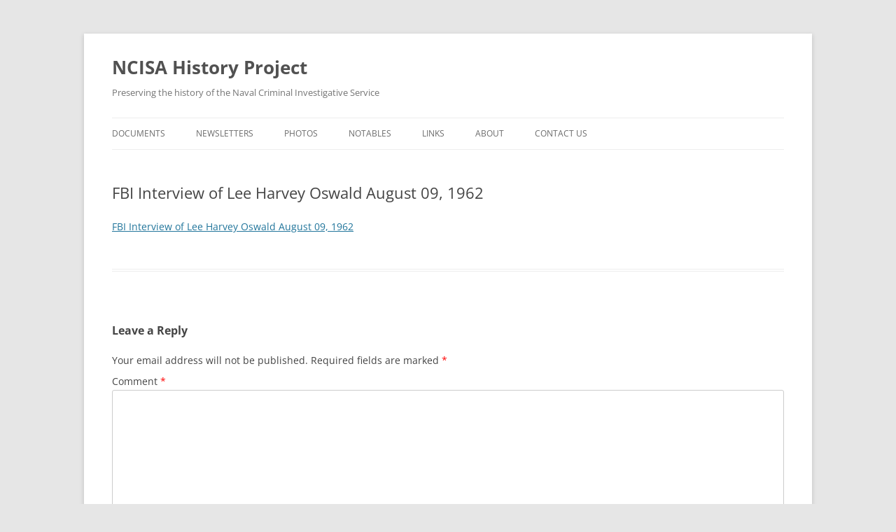

--- FILE ---
content_type: text/html; charset=UTF-8
request_url: https://ncisahistory.org/history-of-oni-ncis/operational-matters/criminal-investigations/fbi-interview-of-lee-harvey-oswald-august-09-1962/
body_size: 47645
content:
<!DOCTYPE html>
<!--[if IE 7]>
<html class="ie ie7" lang="en-US">
<![endif]-->
<!--[if IE 8]>
<html class="ie ie8" lang="en-US">
<![endif]-->
<!--[if !(IE 7) & !(IE 8)]><!-->
<html lang="en-US">
<!--<![endif]-->
<head>
<meta charset="UTF-8" />
<meta name="viewport" content="width=device-width, initial-scale=1.0" />
<title>FBI Interview of Lee Harvey Oswald August 09, 1962 | NCISA History Project</title>
<link rel="profile" href="https://gmpg.org/xfn/11" />
<link rel="pingback" href="https://ncisahistory.org/xmlrpc.php">
<!--[if lt IE 9]>
<script src="https://ncisahistory.org/wp-content/themes/twentytwelve/js/html5.js?ver=3.7.0" type="text/javascript"></script>
<![endif]-->
<meta name='robots' content='max-image-preview:large' />
	<style>img:is([sizes="auto" i], [sizes^="auto," i]) { contain-intrinsic-size: 3000px 1500px }</style>
	<link rel="alternate" type="application/rss+xml" title="NCISA History Project &raquo; Feed" href="https://ncisahistory.org/feed/" />
<link rel="alternate" type="application/rss+xml" title="NCISA History Project &raquo; Comments Feed" href="https://ncisahistory.org/comments/feed/" />
<link rel="alternate" type="application/rss+xml" title="NCISA History Project &raquo; FBI Interview of Lee Harvey Oswald August 09, 1962 Comments Feed" href="https://ncisahistory.org/history-of-oni-ncis/operational-matters/criminal-investigations/fbi-interview-of-lee-harvey-oswald-august-09-1962/feed/" />
<script type="text/javascript">
/* <![CDATA[ */
window._wpemojiSettings = {"baseUrl":"https:\/\/s.w.org\/images\/core\/emoji\/16.0.1\/72x72\/","ext":".png","svgUrl":"https:\/\/s.w.org\/images\/core\/emoji\/16.0.1\/svg\/","svgExt":".svg","source":{"concatemoji":"https:\/\/ncisahistory.org\/wp-includes\/js\/wp-emoji-release.min.js?ver=601511c523106cc63dd364e32145ec16"}};
/*! This file is auto-generated */
!function(s,n){var o,i,e;function c(e){try{var t={supportTests:e,timestamp:(new Date).valueOf()};sessionStorage.setItem(o,JSON.stringify(t))}catch(e){}}function p(e,t,n){e.clearRect(0,0,e.canvas.width,e.canvas.height),e.fillText(t,0,0);var t=new Uint32Array(e.getImageData(0,0,e.canvas.width,e.canvas.height).data),a=(e.clearRect(0,0,e.canvas.width,e.canvas.height),e.fillText(n,0,0),new Uint32Array(e.getImageData(0,0,e.canvas.width,e.canvas.height).data));return t.every(function(e,t){return e===a[t]})}function u(e,t){e.clearRect(0,0,e.canvas.width,e.canvas.height),e.fillText(t,0,0);for(var n=e.getImageData(16,16,1,1),a=0;a<n.data.length;a++)if(0!==n.data[a])return!1;return!0}function f(e,t,n,a){switch(t){case"flag":return n(e,"\ud83c\udff3\ufe0f\u200d\u26a7\ufe0f","\ud83c\udff3\ufe0f\u200b\u26a7\ufe0f")?!1:!n(e,"\ud83c\udde8\ud83c\uddf6","\ud83c\udde8\u200b\ud83c\uddf6")&&!n(e,"\ud83c\udff4\udb40\udc67\udb40\udc62\udb40\udc65\udb40\udc6e\udb40\udc67\udb40\udc7f","\ud83c\udff4\u200b\udb40\udc67\u200b\udb40\udc62\u200b\udb40\udc65\u200b\udb40\udc6e\u200b\udb40\udc67\u200b\udb40\udc7f");case"emoji":return!a(e,"\ud83e\udedf")}return!1}function g(e,t,n,a){var r="undefined"!=typeof WorkerGlobalScope&&self instanceof WorkerGlobalScope?new OffscreenCanvas(300,150):s.createElement("canvas"),o=r.getContext("2d",{willReadFrequently:!0}),i=(o.textBaseline="top",o.font="600 32px Arial",{});return e.forEach(function(e){i[e]=t(o,e,n,a)}),i}function t(e){var t=s.createElement("script");t.src=e,t.defer=!0,s.head.appendChild(t)}"undefined"!=typeof Promise&&(o="wpEmojiSettingsSupports",i=["flag","emoji"],n.supports={everything:!0,everythingExceptFlag:!0},e=new Promise(function(e){s.addEventListener("DOMContentLoaded",e,{once:!0})}),new Promise(function(t){var n=function(){try{var e=JSON.parse(sessionStorage.getItem(o));if("object"==typeof e&&"number"==typeof e.timestamp&&(new Date).valueOf()<e.timestamp+604800&&"object"==typeof e.supportTests)return e.supportTests}catch(e){}return null}();if(!n){if("undefined"!=typeof Worker&&"undefined"!=typeof OffscreenCanvas&&"undefined"!=typeof URL&&URL.createObjectURL&&"undefined"!=typeof Blob)try{var e="postMessage("+g.toString()+"("+[JSON.stringify(i),f.toString(),p.toString(),u.toString()].join(",")+"));",a=new Blob([e],{type:"text/javascript"}),r=new Worker(URL.createObjectURL(a),{name:"wpTestEmojiSupports"});return void(r.onmessage=function(e){c(n=e.data),r.terminate(),t(n)})}catch(e){}c(n=g(i,f,p,u))}t(n)}).then(function(e){for(var t in e)n.supports[t]=e[t],n.supports.everything=n.supports.everything&&n.supports[t],"flag"!==t&&(n.supports.everythingExceptFlag=n.supports.everythingExceptFlag&&n.supports[t]);n.supports.everythingExceptFlag=n.supports.everythingExceptFlag&&!n.supports.flag,n.DOMReady=!1,n.readyCallback=function(){n.DOMReady=!0}}).then(function(){return e}).then(function(){var e;n.supports.everything||(n.readyCallback(),(e=n.source||{}).concatemoji?t(e.concatemoji):e.wpemoji&&e.twemoji&&(t(e.twemoji),t(e.wpemoji)))}))}((window,document),window._wpemojiSettings);
/* ]]> */
</script>
<link rel='stylesheet' id='wgs-css' href='https://ncisahistory.org/wp-content/plugins/wp-google-search/wgs.css?ver=601511c523106cc63dd364e32145ec16' type='text/css' media='all' />
<link rel='stylesheet' id='wgs2-css' href='https://ncisahistory.org/wp-content/plugins/wp-google-search/wgs2.css?ver=601511c523106cc63dd364e32145ec16' type='text/css' media='all' />
<style id='wp-emoji-styles-inline-css' type='text/css'>

	img.wp-smiley, img.emoji {
		display: inline !important;
		border: none !important;
		box-shadow: none !important;
		height: 1em !important;
		width: 1em !important;
		margin: 0 0.07em !important;
		vertical-align: -0.1em !important;
		background: none !important;
		padding: 0 !important;
	}
</style>
<link rel='stylesheet' id='wp-block-library-css' href='https://ncisahistory.org/wp-includes/css/dist/block-library/style.min.css?ver=601511c523106cc63dd364e32145ec16' type='text/css' media='all' />
<style id='wp-block-library-theme-inline-css' type='text/css'>
.wp-block-audio :where(figcaption){color:#555;font-size:13px;text-align:center}.is-dark-theme .wp-block-audio :where(figcaption){color:#ffffffa6}.wp-block-audio{margin:0 0 1em}.wp-block-code{border:1px solid #ccc;border-radius:4px;font-family:Menlo,Consolas,monaco,monospace;padding:.8em 1em}.wp-block-embed :where(figcaption){color:#555;font-size:13px;text-align:center}.is-dark-theme .wp-block-embed :where(figcaption){color:#ffffffa6}.wp-block-embed{margin:0 0 1em}.blocks-gallery-caption{color:#555;font-size:13px;text-align:center}.is-dark-theme .blocks-gallery-caption{color:#ffffffa6}:root :where(.wp-block-image figcaption){color:#555;font-size:13px;text-align:center}.is-dark-theme :root :where(.wp-block-image figcaption){color:#ffffffa6}.wp-block-image{margin:0 0 1em}.wp-block-pullquote{border-bottom:4px solid;border-top:4px solid;color:currentColor;margin-bottom:1.75em}.wp-block-pullquote cite,.wp-block-pullquote footer,.wp-block-pullquote__citation{color:currentColor;font-size:.8125em;font-style:normal;text-transform:uppercase}.wp-block-quote{border-left:.25em solid;margin:0 0 1.75em;padding-left:1em}.wp-block-quote cite,.wp-block-quote footer{color:currentColor;font-size:.8125em;font-style:normal;position:relative}.wp-block-quote:where(.has-text-align-right){border-left:none;border-right:.25em solid;padding-left:0;padding-right:1em}.wp-block-quote:where(.has-text-align-center){border:none;padding-left:0}.wp-block-quote.is-large,.wp-block-quote.is-style-large,.wp-block-quote:where(.is-style-plain){border:none}.wp-block-search .wp-block-search__label{font-weight:700}.wp-block-search__button{border:1px solid #ccc;padding:.375em .625em}:where(.wp-block-group.has-background){padding:1.25em 2.375em}.wp-block-separator.has-css-opacity{opacity:.4}.wp-block-separator{border:none;border-bottom:2px solid;margin-left:auto;margin-right:auto}.wp-block-separator.has-alpha-channel-opacity{opacity:1}.wp-block-separator:not(.is-style-wide):not(.is-style-dots){width:100px}.wp-block-separator.has-background:not(.is-style-dots){border-bottom:none;height:1px}.wp-block-separator.has-background:not(.is-style-wide):not(.is-style-dots){height:2px}.wp-block-table{margin:0 0 1em}.wp-block-table td,.wp-block-table th{word-break:normal}.wp-block-table :where(figcaption){color:#555;font-size:13px;text-align:center}.is-dark-theme .wp-block-table :where(figcaption){color:#ffffffa6}.wp-block-video :where(figcaption){color:#555;font-size:13px;text-align:center}.is-dark-theme .wp-block-video :where(figcaption){color:#ffffffa6}.wp-block-video{margin:0 0 1em}:root :where(.wp-block-template-part.has-background){margin-bottom:0;margin-top:0;padding:1.25em 2.375em}
</style>
<style id='classic-theme-styles-inline-css' type='text/css'>
/*! This file is auto-generated */
.wp-block-button__link{color:#fff;background-color:#32373c;border-radius:9999px;box-shadow:none;text-decoration:none;padding:calc(.667em + 2px) calc(1.333em + 2px);font-size:1.125em}.wp-block-file__button{background:#32373c;color:#fff;text-decoration:none}
</style>
<style id='global-styles-inline-css' type='text/css'>
:root{--wp--preset--aspect-ratio--square: 1;--wp--preset--aspect-ratio--4-3: 4/3;--wp--preset--aspect-ratio--3-4: 3/4;--wp--preset--aspect-ratio--3-2: 3/2;--wp--preset--aspect-ratio--2-3: 2/3;--wp--preset--aspect-ratio--16-9: 16/9;--wp--preset--aspect-ratio--9-16: 9/16;--wp--preset--color--black: #000000;--wp--preset--color--cyan-bluish-gray: #abb8c3;--wp--preset--color--white: #fff;--wp--preset--color--pale-pink: #f78da7;--wp--preset--color--vivid-red: #cf2e2e;--wp--preset--color--luminous-vivid-orange: #ff6900;--wp--preset--color--luminous-vivid-amber: #fcb900;--wp--preset--color--light-green-cyan: #7bdcb5;--wp--preset--color--vivid-green-cyan: #00d084;--wp--preset--color--pale-cyan-blue: #8ed1fc;--wp--preset--color--vivid-cyan-blue: #0693e3;--wp--preset--color--vivid-purple: #9b51e0;--wp--preset--color--blue: #21759b;--wp--preset--color--dark-gray: #444;--wp--preset--color--medium-gray: #9f9f9f;--wp--preset--color--light-gray: #e6e6e6;--wp--preset--gradient--vivid-cyan-blue-to-vivid-purple: linear-gradient(135deg,rgba(6,147,227,1) 0%,rgb(155,81,224) 100%);--wp--preset--gradient--light-green-cyan-to-vivid-green-cyan: linear-gradient(135deg,rgb(122,220,180) 0%,rgb(0,208,130) 100%);--wp--preset--gradient--luminous-vivid-amber-to-luminous-vivid-orange: linear-gradient(135deg,rgba(252,185,0,1) 0%,rgba(255,105,0,1) 100%);--wp--preset--gradient--luminous-vivid-orange-to-vivid-red: linear-gradient(135deg,rgba(255,105,0,1) 0%,rgb(207,46,46) 100%);--wp--preset--gradient--very-light-gray-to-cyan-bluish-gray: linear-gradient(135deg,rgb(238,238,238) 0%,rgb(169,184,195) 100%);--wp--preset--gradient--cool-to-warm-spectrum: linear-gradient(135deg,rgb(74,234,220) 0%,rgb(151,120,209) 20%,rgb(207,42,186) 40%,rgb(238,44,130) 60%,rgb(251,105,98) 80%,rgb(254,248,76) 100%);--wp--preset--gradient--blush-light-purple: linear-gradient(135deg,rgb(255,206,236) 0%,rgb(152,150,240) 100%);--wp--preset--gradient--blush-bordeaux: linear-gradient(135deg,rgb(254,205,165) 0%,rgb(254,45,45) 50%,rgb(107,0,62) 100%);--wp--preset--gradient--luminous-dusk: linear-gradient(135deg,rgb(255,203,112) 0%,rgb(199,81,192) 50%,rgb(65,88,208) 100%);--wp--preset--gradient--pale-ocean: linear-gradient(135deg,rgb(255,245,203) 0%,rgb(182,227,212) 50%,rgb(51,167,181) 100%);--wp--preset--gradient--electric-grass: linear-gradient(135deg,rgb(202,248,128) 0%,rgb(113,206,126) 100%);--wp--preset--gradient--midnight: linear-gradient(135deg,rgb(2,3,129) 0%,rgb(40,116,252) 100%);--wp--preset--font-size--small: 13px;--wp--preset--font-size--medium: 20px;--wp--preset--font-size--large: 36px;--wp--preset--font-size--x-large: 42px;--wp--preset--spacing--20: 0.44rem;--wp--preset--spacing--30: 0.67rem;--wp--preset--spacing--40: 1rem;--wp--preset--spacing--50: 1.5rem;--wp--preset--spacing--60: 2.25rem;--wp--preset--spacing--70: 3.38rem;--wp--preset--spacing--80: 5.06rem;--wp--preset--shadow--natural: 6px 6px 9px rgba(0, 0, 0, 0.2);--wp--preset--shadow--deep: 12px 12px 50px rgba(0, 0, 0, 0.4);--wp--preset--shadow--sharp: 6px 6px 0px rgba(0, 0, 0, 0.2);--wp--preset--shadow--outlined: 6px 6px 0px -3px rgba(255, 255, 255, 1), 6px 6px rgba(0, 0, 0, 1);--wp--preset--shadow--crisp: 6px 6px 0px rgba(0, 0, 0, 1);}:where(.is-layout-flex){gap: 0.5em;}:where(.is-layout-grid){gap: 0.5em;}body .is-layout-flex{display: flex;}.is-layout-flex{flex-wrap: wrap;align-items: center;}.is-layout-flex > :is(*, div){margin: 0;}body .is-layout-grid{display: grid;}.is-layout-grid > :is(*, div){margin: 0;}:where(.wp-block-columns.is-layout-flex){gap: 2em;}:where(.wp-block-columns.is-layout-grid){gap: 2em;}:where(.wp-block-post-template.is-layout-flex){gap: 1.25em;}:where(.wp-block-post-template.is-layout-grid){gap: 1.25em;}.has-black-color{color: var(--wp--preset--color--black) !important;}.has-cyan-bluish-gray-color{color: var(--wp--preset--color--cyan-bluish-gray) !important;}.has-white-color{color: var(--wp--preset--color--white) !important;}.has-pale-pink-color{color: var(--wp--preset--color--pale-pink) !important;}.has-vivid-red-color{color: var(--wp--preset--color--vivid-red) !important;}.has-luminous-vivid-orange-color{color: var(--wp--preset--color--luminous-vivid-orange) !important;}.has-luminous-vivid-amber-color{color: var(--wp--preset--color--luminous-vivid-amber) !important;}.has-light-green-cyan-color{color: var(--wp--preset--color--light-green-cyan) !important;}.has-vivid-green-cyan-color{color: var(--wp--preset--color--vivid-green-cyan) !important;}.has-pale-cyan-blue-color{color: var(--wp--preset--color--pale-cyan-blue) !important;}.has-vivid-cyan-blue-color{color: var(--wp--preset--color--vivid-cyan-blue) !important;}.has-vivid-purple-color{color: var(--wp--preset--color--vivid-purple) !important;}.has-black-background-color{background-color: var(--wp--preset--color--black) !important;}.has-cyan-bluish-gray-background-color{background-color: var(--wp--preset--color--cyan-bluish-gray) !important;}.has-white-background-color{background-color: var(--wp--preset--color--white) !important;}.has-pale-pink-background-color{background-color: var(--wp--preset--color--pale-pink) !important;}.has-vivid-red-background-color{background-color: var(--wp--preset--color--vivid-red) !important;}.has-luminous-vivid-orange-background-color{background-color: var(--wp--preset--color--luminous-vivid-orange) !important;}.has-luminous-vivid-amber-background-color{background-color: var(--wp--preset--color--luminous-vivid-amber) !important;}.has-light-green-cyan-background-color{background-color: var(--wp--preset--color--light-green-cyan) !important;}.has-vivid-green-cyan-background-color{background-color: var(--wp--preset--color--vivid-green-cyan) !important;}.has-pale-cyan-blue-background-color{background-color: var(--wp--preset--color--pale-cyan-blue) !important;}.has-vivid-cyan-blue-background-color{background-color: var(--wp--preset--color--vivid-cyan-blue) !important;}.has-vivid-purple-background-color{background-color: var(--wp--preset--color--vivid-purple) !important;}.has-black-border-color{border-color: var(--wp--preset--color--black) !important;}.has-cyan-bluish-gray-border-color{border-color: var(--wp--preset--color--cyan-bluish-gray) !important;}.has-white-border-color{border-color: var(--wp--preset--color--white) !important;}.has-pale-pink-border-color{border-color: var(--wp--preset--color--pale-pink) !important;}.has-vivid-red-border-color{border-color: var(--wp--preset--color--vivid-red) !important;}.has-luminous-vivid-orange-border-color{border-color: var(--wp--preset--color--luminous-vivid-orange) !important;}.has-luminous-vivid-amber-border-color{border-color: var(--wp--preset--color--luminous-vivid-amber) !important;}.has-light-green-cyan-border-color{border-color: var(--wp--preset--color--light-green-cyan) !important;}.has-vivid-green-cyan-border-color{border-color: var(--wp--preset--color--vivid-green-cyan) !important;}.has-pale-cyan-blue-border-color{border-color: var(--wp--preset--color--pale-cyan-blue) !important;}.has-vivid-cyan-blue-border-color{border-color: var(--wp--preset--color--vivid-cyan-blue) !important;}.has-vivid-purple-border-color{border-color: var(--wp--preset--color--vivid-purple) !important;}.has-vivid-cyan-blue-to-vivid-purple-gradient-background{background: var(--wp--preset--gradient--vivid-cyan-blue-to-vivid-purple) !important;}.has-light-green-cyan-to-vivid-green-cyan-gradient-background{background: var(--wp--preset--gradient--light-green-cyan-to-vivid-green-cyan) !important;}.has-luminous-vivid-amber-to-luminous-vivid-orange-gradient-background{background: var(--wp--preset--gradient--luminous-vivid-amber-to-luminous-vivid-orange) !important;}.has-luminous-vivid-orange-to-vivid-red-gradient-background{background: var(--wp--preset--gradient--luminous-vivid-orange-to-vivid-red) !important;}.has-very-light-gray-to-cyan-bluish-gray-gradient-background{background: var(--wp--preset--gradient--very-light-gray-to-cyan-bluish-gray) !important;}.has-cool-to-warm-spectrum-gradient-background{background: var(--wp--preset--gradient--cool-to-warm-spectrum) !important;}.has-blush-light-purple-gradient-background{background: var(--wp--preset--gradient--blush-light-purple) !important;}.has-blush-bordeaux-gradient-background{background: var(--wp--preset--gradient--blush-bordeaux) !important;}.has-luminous-dusk-gradient-background{background: var(--wp--preset--gradient--luminous-dusk) !important;}.has-pale-ocean-gradient-background{background: var(--wp--preset--gradient--pale-ocean) !important;}.has-electric-grass-gradient-background{background: var(--wp--preset--gradient--electric-grass) !important;}.has-midnight-gradient-background{background: var(--wp--preset--gradient--midnight) !important;}.has-small-font-size{font-size: var(--wp--preset--font-size--small) !important;}.has-medium-font-size{font-size: var(--wp--preset--font-size--medium) !important;}.has-large-font-size{font-size: var(--wp--preset--font-size--large) !important;}.has-x-large-font-size{font-size: var(--wp--preset--font-size--x-large) !important;}
:where(.wp-block-post-template.is-layout-flex){gap: 1.25em;}:where(.wp-block-post-template.is-layout-grid){gap: 1.25em;}
:where(.wp-block-columns.is-layout-flex){gap: 2em;}:where(.wp-block-columns.is-layout-grid){gap: 2em;}
:root :where(.wp-block-pullquote){font-size: 1.5em;line-height: 1.6;}
</style>
<link rel='stylesheet' id='twentytwelve-fonts-css' href='https://ncisahistory.org/wp-content/themes/twentytwelve/fonts/font-open-sans.css?ver=20230328' type='text/css' media='all' />
<link rel='stylesheet' id='twentytwelve-style-css' href='https://ncisahistory.org/wp-content/themes/twentytwelve/style.css?ver=20250715' type='text/css' media='all' />
<link rel='stylesheet' id='twentytwelve-block-style-css' href='https://ncisahistory.org/wp-content/themes/twentytwelve/css/blocks.css?ver=20240812' type='text/css' media='all' />
<!--[if lt IE 9]>
<link rel='stylesheet' id='twentytwelve-ie-css' href='https://ncisahistory.org/wp-content/themes/twentytwelve/css/ie.css?ver=20240722' type='text/css' media='all' />
<![endif]-->
<link rel='stylesheet' id='wp-featherlight-css' href='https://ncisahistory.org/wp-content/plugins/wp-featherlight/css/wp-featherlight.min.css?ver=1.3.4' type='text/css' media='all' />
<script type="text/javascript" src="https://ncisahistory.org/wp-includes/js/jquery/jquery.min.js?ver=3.7.1" id="jquery-core-js"></script>
<script type="text/javascript" src="https://ncisahistory.org/wp-includes/js/jquery/jquery-migrate.min.js?ver=3.4.1" id="jquery-migrate-js"></script>
<script type="text/javascript" src="https://ncisahistory.org/wp-content/themes/twentytwelve/js/navigation.js?ver=20250303" id="twentytwelve-navigation-js" defer="defer" data-wp-strategy="defer"></script>
<link rel="https://api.w.org/" href="https://ncisahistory.org/wp-json/" /><link rel="alternate" title="JSON" type="application/json" href="https://ncisahistory.org/wp-json/wp/v2/media/4738" /><link rel="alternate" title="oEmbed (JSON)" type="application/json+oembed" href="https://ncisahistory.org/wp-json/oembed/1.0/embed?url=https%3A%2F%2Fncisahistory.org%2Fhistory-of-oni-ncis%2Foperational-matters%2Fcriminal-investigations%2Ffbi-interview-of-lee-harvey-oswald-august-09-1962%2F" />
<link rel="alternate" title="oEmbed (XML)" type="text/xml+oembed" href="https://ncisahistory.org/wp-json/oembed/1.0/embed?url=https%3A%2F%2Fncisahistory.org%2Fhistory-of-oni-ncis%2Foperational-matters%2Fcriminal-investigations%2Ffbi-interview-of-lee-harvey-oswald-august-09-1962%2F&#038;format=xml" />
<meta name="generator" content="Elementor 3.34.1; features: additional_custom_breakpoints; settings: css_print_method-external, google_font-enabled, font_display-auto">
			<style>
				.e-con.e-parent:nth-of-type(n+4):not(.e-lazyloaded):not(.e-no-lazyload),
				.e-con.e-parent:nth-of-type(n+4):not(.e-lazyloaded):not(.e-no-lazyload) * {
					background-image: none !important;
				}
				@media screen and (max-height: 1024px) {
					.e-con.e-parent:nth-of-type(n+3):not(.e-lazyloaded):not(.e-no-lazyload),
					.e-con.e-parent:nth-of-type(n+3):not(.e-lazyloaded):not(.e-no-lazyload) * {
						background-image: none !important;
					}
				}
				@media screen and (max-height: 640px) {
					.e-con.e-parent:nth-of-type(n+2):not(.e-lazyloaded):not(.e-no-lazyload),
					.e-con.e-parent:nth-of-type(n+2):not(.e-lazyloaded):not(.e-no-lazyload) * {
						background-image: none !important;
					}
				}
			</style>
			</head>

<body data-rsssl=1 class="attachment wp-singular attachment-template-default attachmentid-4738 attachment-pdf wp-embed-responsive wp-theme-twentytwelve wp-featherlight-captions custom-font-enabled elementor-default elementor-kit-6047">
<div id="page" class="hfeed site">
	<a class="screen-reader-text skip-link" href="#content">Skip to content</a>
	<header id="masthead" class="site-header">
		<hgroup>
					<h1 class="site-title"><a href="https://ncisahistory.org/" rel="home" >NCISA History Project</a></h1>
			<h2 class="site-description">Preserving the history of the Naval Criminal Investigative Service</h2>
		</hgroup>

		<nav id="site-navigation" class="main-navigation">
			<button class="menu-toggle">Menu</button>
			<div class="menu-primary-container"><ul id="menu-primary" class="nav-menu"><li id="menu-item-2194" class="menu-item menu-item-type-post_type menu-item-object-page menu-item-home menu-item-has-children menu-item-2194"><a href="https://ncisahistory.org/history-of-oni-ncis/">Documents</a>
<ul class="sub-menu">
	<li id="menu-item-2204" class="menu-item menu-item-type-post_type menu-item-object-page menu-item-2204"><a href="https://ncisahistory.org/history-of-oni-ncis/awards/">Awards</a></li>
	<li id="menu-item-5194" class="menu-item menu-item-type-post_type menu-item-object-page menu-item-has-children menu-item-5194"><a href="https://ncisahistory.org/history-of-oni-ncis/arrests-espionage-under-construction/">Arrests Espionage</a>
	<ul class="sub-menu">
		<li id="menu-item-6336" class="menu-item menu-item-type-post_type menu-item-object-page menu-item-6336"><a href="https://ncisahistory.org/history-of-oni-ncis/defectors-from-the-navy-marine-corps/">Defectors from the Navy/Marine Corps</a></li>
	</ul>
</li>
	<li id="menu-item-2207" class="menu-item menu-item-type-post_type menu-item-object-page menu-item-2207"><a href="https://ncisahistory.org/history-of-oni-ncis/badges-and-credentials/">Badges, Credentials,  Patches…</a></li>
	<li id="menu-item-2925" class="menu-item menu-item-type-post_type menu-item-object-page menu-item-2925"><a href="https://ncisahistory.org/history-of-oni-ncis/buildings/">Buildings</a></li>
	<li id="menu-item-2544" class="menu-item menu-item-type-post_type menu-item-object-page menu-item-has-children menu-item-2544"><a href="https://ncisahistory.org/history-of-oni-ncis/charter-documents/">Charter Documents</a>
	<ul class="sub-menu">
		<li id="menu-item-5352" class="menu-item menu-item-type-post_type menu-item-object-page menu-item-5352"><a href="https://ncisahistory.org/history-of-oni-ncis/charter-documents/authority-for-oni-to-engage-in-investigative-activity/">Investigative Authority</a></li>
	</ul>
</li>
	<li id="menu-item-2208" class="menu-item menu-item-type-post_type menu-item-object-page menu-item-2208"><a href="https://ncisahistory.org/history-of-oni-ncis/firearms/">Firearms</a></li>
	<li id="menu-item-2210" class="menu-item menu-item-type-post_type menu-item-object-page menu-item-2210"><a href="https://ncisahistory.org/history-of-oni-ncis/manuals/">Manuals</a></li>
	<li id="menu-item-2924" class="menu-item menu-item-type-post_type menu-item-object-page menu-item-2924"><a href="https://ncisahistory.org/history-of-oni-ncis/mission-and-resources/">Mission and Resources</a></li>
	<li id="menu-item-2205" class="menu-item menu-item-type-post_type menu-item-object-page menu-item-has-children menu-item-2205"><a href="https://ncisahistory.org/history-of-oni-ncis/operational-matters/">Operational Matters</a>
	<ul class="sub-menu">
		<li id="menu-item-4120" class="menu-item menu-item-type-post_type menu-item-object-page menu-item-4120"><a href="https://ncisahistory.org/history-of-oni-ncis/operational-matters/counterintelligence/">Counterintelligence</a></li>
		<li id="menu-item-4119" class="menu-item menu-item-type-post_type menu-item-object-page menu-item-has-children menu-item-4119"><a href="https://ncisahistory.org/history-of-oni-ncis/operational-matters/criminal-investigations/">Criminal Investigations</a>
		<ul class="sub-menu">
			<li id="menu-item-5104" class="menu-item menu-item-type-post_type menu-item-object-page menu-item-5104"><a href="https://ncisahistory.org/history-of-oni-ncis/operational-matters/criminal-investigations/lee-harvey-oswald-files/">Lee Harvey Oswald Files</a></li>
		</ul>
</li>
		<li id="menu-item-4121" class="menu-item menu-item-type-post_type menu-item-object-page menu-item-4121"><a href="https://ncisahistory.org/history-of-oni-ncis/operational-matters/economic-crimes/">Economic Crimes (Fraud)</a></li>
		<li id="menu-item-4118" class="menu-item menu-item-type-post_type menu-item-object-page menu-item-4118"><a href="https://ncisahistory.org/history-of-oni-ncis/operational-matters/intelligence/">Intelligence</a></li>
		<li id="menu-item-4122" class="menu-item menu-item-type-post_type menu-item-object-page menu-item-4122"><a href="https://ncisahistory.org/history-of-oni-ncis/operational-matters/personnel-security-investigations/">Personnel Security Investigations</a></li>
		<li id="menu-item-4583" class="menu-item menu-item-type-post_type menu-item-object-page menu-item-4583"><a href="https://ncisahistory.org/history-of-oni-ncis/operational-matters/world-war-i/">World War I</a></li>
		<li id="menu-item-3200" class="menu-item menu-item-type-post_type menu-item-object-page menu-item-3200"><a href="https://ncisahistory.org/history-of-oni-ncis/operational-matters/world-war-ii/">World War II</a></li>
		<li id="menu-item-4584" class="menu-item menu-item-type-post_type menu-item-object-page menu-item-4584"><a href="https://ncisahistory.org/history-of-oni-ncis/operational-matters/korean-war/">Korean War</a></li>
		<li id="menu-item-3203" class="menu-item menu-item-type-post_type menu-item-object-page menu-item-3203"><a href="https://ncisahistory.org/history-of-oni-ncis/operational-matters/vietnam/">Vietnam</a></li>
		<li id="menu-item-5751" class="menu-item menu-item-type-post_type menu-item-object-page menu-item-5751"><a href="https://ncisahistory.org/deployments/">Deployments</a></li>
		<li id="menu-item-4585" class="menu-item menu-item-type-post_type menu-item-object-page menu-item-4585"><a href="https://ncisahistory.org/history-of-oni-ncis/operational-matters/interagency-issues/">Interagency Issues</a></li>
	</ul>
</li>
	<li id="menu-item-2543" class="menu-item menu-item-type-post_type menu-item-object-page menu-item-2543"><a href="https://ncisahistory.org/history-of-oni-ncis/organizational-histories/">Organizational Histories</a></li>
	<li id="menu-item-3407" class="menu-item menu-item-type-post_type menu-item-object-page menu-item-3407"><a href="https://ncisahistory.org/history-of-oni-ncis/organizational-structures/">Organizational Structures</a></li>
	<li id="menu-item-2209" class="menu-item menu-item-type-post_type menu-item-object-page menu-item-2209"><a href="https://ncisahistory.org/history-of-oni-ncis/personnel/">Personnel</a></li>
	<li id="menu-item-2206" class="menu-item menu-item-type-post_type menu-item-object-page menu-item-2206"><a href="https://ncisahistory.org/history-of-oni-ncis/policy/">Policy</a></li>
	<li id="menu-item-5311" class="menu-item menu-item-type-post_type menu-item-object-page menu-item-5311"><a href="https://ncisahistory.org/history-of-oni-ncis/publications/">Publications</a></li>
	<li id="menu-item-2841" class="menu-item menu-item-type-post_type menu-item-object-page menu-item-2841"><a href="https://ncisahistory.org/history-of-oni-ncis/miscellaneous/">Miscellaneous</a></li>
</ul>
</li>
<li id="menu-item-2253" class="menu-item menu-item-type-post_type menu-item-object-page menu-item-has-children menu-item-2253"><a href="https://ncisahistory.org/publicationsnewsletters/">Newsletters</a>
<ul class="sub-menu">
	<li id="menu-item-2244" class="menu-item menu-item-type-post_type menu-item-object-page menu-item-2244"><a href="https://ncisahistory.org/publicationsnewsletters/oni-newsletters/">ONI Newsletters (1957-1967)</a></li>
	<li id="menu-item-2542" class="menu-item menu-item-type-post_type menu-item-object-page menu-item-2542"><a href="https://ncisahistory.org/publicationsnewsletters/nis-newsletters-1967/">NIS Newsletters (1967- 1992)</a></li>
	<li id="menu-item-2218" class="menu-item menu-item-type-post_type menu-item-object-page menu-item-2218"><a href="https://ncisahistory.org/publicationsnewsletters/nisncis-bulletins/">NCIS Bulletins 1993-2010</a></li>
</ul>
</li>
<li id="menu-item-2196" class="menu-item menu-item-type-post_type menu-item-object-page menu-item-has-children menu-item-2196"><a href="https://ncisahistory.org/photo-library/">Photos</a>
<ul class="sub-menu">
	<li id="menu-item-2211" class="menu-item menu-item-type-post_type menu-item-object-page menu-item-2211"><a href="https://ncisahistory.org/photo-library/basic-agent-class-photos/">Basic  Agent Class Photos</a></li>
</ul>
</li>
<li id="menu-item-3204" class="menu-item menu-item-type-post_type menu-item-object-page menu-item-has-children menu-item-3204"><a href="https://ncisahistory.org/notables/">Notables</a>
<ul class="sub-menu">
	<li id="menu-item-3411" class="menu-item menu-item-type-post_type menu-item-object-page menu-item-3411"><a href="https://ncisahistory.org/notables/founders/">Founders</a></li>
	<li id="menu-item-3210" class="menu-item menu-item-type-post_type menu-item-object-page menu-item-3210"><a href="https://ncisahistory.org/notables/directors/">Civilian Leaders 1966-</a></li>
	<li id="menu-item-3211" class="menu-item menu-item-type-post_type menu-item-object-page menu-item-3211"><a href="https://ncisahistory.org/notables/commanders/">Military Leaders 1966-1992</a></li>
	<li id="menu-item-2216" class="menu-item menu-item-type-post_type menu-item-object-page menu-item-2216"><a href="https://ncisahistory.org/notables/official-photos/">Official Photos</a></li>
	<li id="menu-item-2215" class="menu-item menu-item-type-post_type menu-item-object-page menu-item-2215"><a href="https://ncisahistory.org/notables/biographies/">Biographies</a></li>
	<li id="menu-item-2197" class="menu-item menu-item-type-post_type menu-item-object-page menu-item-2197"><a href="https://ncisahistory.org/notables/personal-recollections-sea-stories/">Sea Stories</a></li>
</ul>
</li>
<li id="menu-item-2198" class="menu-item menu-item-type-post_type menu-item-object-page menu-item-2198"><a href="https://ncisahistory.org/links/">Links</a></li>
<li id="menu-item-2199" class="menu-item menu-item-type-post_type menu-item-object-page menu-item-2199"><a href="https://ncisahistory.org/about/">About</a></li>
<li id="menu-item-2249" class="menu-item menu-item-type-post_type menu-item-object-page menu-item-2249"><a href="https://ncisahistory.org/contact-us/">Contact Us</a></li>
</ul></div>		</nav><!-- #site-navigation -->

			</header><!-- #masthead -->

	<div id="main" class="wrapper">

	<div id="primary" class="site-content">
		<div id="content" role="main">

							
	<article id="post-4738" class="post-4738 attachment type-attachment status-inherit hentry">
		<header class="entry-header">
													<h1 class="entry-title">FBI Interview of Lee Harvey Oswald August 09, 1962</h1>
		</header>

		<div class="entry-content">
			<p class="attachment"><a href='https://ncisahistory.org/wp-content/uploads/2018/11/FBI-Interview-of-Lee-Harvey-Oswald-August-09-1962.pdf'>FBI Interview of Lee Harvey Oswald August 09, 1962</a></p>
					</div><!-- .entry-content -->
		<footer class="entry-meta">
					</footer><!-- .entry-meta -->
	</article><!-- #post -->
				
<div id="comments" class="comments-area">

	
	
		<div id="respond" class="comment-respond">
		<h3 id="reply-title" class="comment-reply-title">Leave a Reply <small><a rel="nofollow" id="cancel-comment-reply-link" href="/history-of-oni-ncis/operational-matters/criminal-investigations/fbi-interview-of-lee-harvey-oswald-august-09-1962/#respond" style="display:none;">Cancel reply</a></small></h3><form action="https://ncisahistory.org/wp-comments-post.php" method="post" id="commentform" class="comment-form"><p class="comment-notes"><span id="email-notes">Your email address will not be published.</span> <span class="required-field-message">Required fields are marked <span class="required">*</span></span></p><p class="comment-form-comment"><label for="comment">Comment <span class="required">*</span></label> <textarea id="comment" name="comment" cols="45" rows="8" maxlength="65525" required="required"></textarea></p><p class="comment-form-author"><label for="author">Name <span class="required">*</span></label> <input id="author" name="author" type="text" value="" size="30" maxlength="245" autocomplete="name" required="required" /></p>
<p class="comment-form-email"><label for="email">Email <span class="required">*</span></label> <input id="email" name="email" type="text" value="" size="30" maxlength="100" aria-describedby="email-notes" autocomplete="email" required="required" /></p>
<p class="comment-form-url"><label for="url">Website</label> <input id="url" name="url" type="text" value="" size="30" maxlength="200" autocomplete="url" /></p>
<p class="form-submit"><input name="submit" type="submit" id="submit" class="submit" value="Post Comment" /> <input type='hidden' name='comment_post_ID' value='4738' id='comment_post_ID' />
<input type='hidden' name='comment_parent' id='comment_parent' value='0' />
</p><p style="display: none;"><input type="hidden" id="akismet_comment_nonce" name="akismet_comment_nonce" value="685e00421b" /></p><p style="display: none !important;" class="akismet-fields-container" data-prefix="ak_"><label>&#916;<textarea name="ak_hp_textarea" cols="45" rows="8" maxlength="100"></textarea></label><input type="hidden" id="ak_js_1" name="ak_js" value="45"/><script>document.getElementById( "ak_js_1" ).setAttribute( "value", ( new Date() ).getTime() );</script></p></form>	</div><!-- #respond -->
	
</div><!-- #comments .comments-area -->
			
		</div><!-- #content -->
	</div><!-- #primary -->


			<div id="secondary" class="widget-area" role="complementary">
			<aside id="wgs_widget-4" class="widget widget_wgs_widget"><h3 class="widget-title">Search the website using Google Search</h3><div class="wgs_wrapper"><div class="gcse-searchbox-only" data-resultsUrl="https://ncisahistory.org/search_gcse/"></div></div></aside><aside id="nav_menu-7" class="widget widget_nav_menu"><h3 class="widget-title">Browse the Website</h3><div class="menu-primary-container"><ul id="menu-primary-1" class="menu"><li class="menu-item menu-item-type-post_type menu-item-object-page menu-item-home menu-item-has-children menu-item-2194"><a href="https://ncisahistory.org/history-of-oni-ncis/">Documents</a>
<ul class="sub-menu">
	<li class="menu-item menu-item-type-post_type menu-item-object-page menu-item-2204"><a href="https://ncisahistory.org/history-of-oni-ncis/awards/">Awards</a></li>
	<li class="menu-item menu-item-type-post_type menu-item-object-page menu-item-has-children menu-item-5194"><a href="https://ncisahistory.org/history-of-oni-ncis/arrests-espionage-under-construction/">Arrests Espionage</a>
	<ul class="sub-menu">
		<li class="menu-item menu-item-type-post_type menu-item-object-page menu-item-6336"><a href="https://ncisahistory.org/history-of-oni-ncis/defectors-from-the-navy-marine-corps/">Defectors from the Navy/Marine Corps</a></li>
	</ul>
</li>
	<li class="menu-item menu-item-type-post_type menu-item-object-page menu-item-2207"><a href="https://ncisahistory.org/history-of-oni-ncis/badges-and-credentials/">Badges, Credentials,  Patches…</a></li>
	<li class="menu-item menu-item-type-post_type menu-item-object-page menu-item-2925"><a href="https://ncisahistory.org/history-of-oni-ncis/buildings/">Buildings</a></li>
	<li class="menu-item menu-item-type-post_type menu-item-object-page menu-item-has-children menu-item-2544"><a href="https://ncisahistory.org/history-of-oni-ncis/charter-documents/">Charter Documents</a>
	<ul class="sub-menu">
		<li class="menu-item menu-item-type-post_type menu-item-object-page menu-item-5352"><a href="https://ncisahistory.org/history-of-oni-ncis/charter-documents/authority-for-oni-to-engage-in-investigative-activity/">Investigative Authority</a></li>
	</ul>
</li>
	<li class="menu-item menu-item-type-post_type menu-item-object-page menu-item-2208"><a href="https://ncisahistory.org/history-of-oni-ncis/firearms/">Firearms</a></li>
	<li class="menu-item menu-item-type-post_type menu-item-object-page menu-item-2210"><a href="https://ncisahistory.org/history-of-oni-ncis/manuals/">Manuals</a></li>
	<li class="menu-item menu-item-type-post_type menu-item-object-page menu-item-2924"><a href="https://ncisahistory.org/history-of-oni-ncis/mission-and-resources/">Mission and Resources</a></li>
	<li class="menu-item menu-item-type-post_type menu-item-object-page menu-item-has-children menu-item-2205"><a href="https://ncisahistory.org/history-of-oni-ncis/operational-matters/">Operational Matters</a>
	<ul class="sub-menu">
		<li class="menu-item menu-item-type-post_type menu-item-object-page menu-item-4120"><a href="https://ncisahistory.org/history-of-oni-ncis/operational-matters/counterintelligence/">Counterintelligence</a></li>
		<li class="menu-item menu-item-type-post_type menu-item-object-page menu-item-has-children menu-item-4119"><a href="https://ncisahistory.org/history-of-oni-ncis/operational-matters/criminal-investigations/">Criminal Investigations</a>
		<ul class="sub-menu">
			<li class="menu-item menu-item-type-post_type menu-item-object-page menu-item-5104"><a href="https://ncisahistory.org/history-of-oni-ncis/operational-matters/criminal-investigations/lee-harvey-oswald-files/">Lee Harvey Oswald Files</a></li>
		</ul>
</li>
		<li class="menu-item menu-item-type-post_type menu-item-object-page menu-item-4121"><a href="https://ncisahistory.org/history-of-oni-ncis/operational-matters/economic-crimes/">Economic Crimes (Fraud)</a></li>
		<li class="menu-item menu-item-type-post_type menu-item-object-page menu-item-4118"><a href="https://ncisahistory.org/history-of-oni-ncis/operational-matters/intelligence/">Intelligence</a></li>
		<li class="menu-item menu-item-type-post_type menu-item-object-page menu-item-4122"><a href="https://ncisahistory.org/history-of-oni-ncis/operational-matters/personnel-security-investigations/">Personnel Security Investigations</a></li>
		<li class="menu-item menu-item-type-post_type menu-item-object-page menu-item-4583"><a href="https://ncisahistory.org/history-of-oni-ncis/operational-matters/world-war-i/">World War I</a></li>
		<li class="menu-item menu-item-type-post_type menu-item-object-page menu-item-3200"><a href="https://ncisahistory.org/history-of-oni-ncis/operational-matters/world-war-ii/">World War II</a></li>
		<li class="menu-item menu-item-type-post_type menu-item-object-page menu-item-4584"><a href="https://ncisahistory.org/history-of-oni-ncis/operational-matters/korean-war/">Korean War</a></li>
		<li class="menu-item menu-item-type-post_type menu-item-object-page menu-item-3203"><a href="https://ncisahistory.org/history-of-oni-ncis/operational-matters/vietnam/">Vietnam</a></li>
		<li class="menu-item menu-item-type-post_type menu-item-object-page menu-item-5751"><a href="https://ncisahistory.org/deployments/">Deployments</a></li>
		<li class="menu-item menu-item-type-post_type menu-item-object-page menu-item-4585"><a href="https://ncisahistory.org/history-of-oni-ncis/operational-matters/interagency-issues/">Interagency Issues</a></li>
	</ul>
</li>
	<li class="menu-item menu-item-type-post_type menu-item-object-page menu-item-2543"><a href="https://ncisahistory.org/history-of-oni-ncis/organizational-histories/">Organizational Histories</a></li>
	<li class="menu-item menu-item-type-post_type menu-item-object-page menu-item-3407"><a href="https://ncisahistory.org/history-of-oni-ncis/organizational-structures/">Organizational Structures</a></li>
	<li class="menu-item menu-item-type-post_type menu-item-object-page menu-item-2209"><a href="https://ncisahistory.org/history-of-oni-ncis/personnel/">Personnel</a></li>
	<li class="menu-item menu-item-type-post_type menu-item-object-page menu-item-2206"><a href="https://ncisahistory.org/history-of-oni-ncis/policy/">Policy</a></li>
	<li class="menu-item menu-item-type-post_type menu-item-object-page menu-item-5311"><a href="https://ncisahistory.org/history-of-oni-ncis/publications/">Publications</a></li>
	<li class="menu-item menu-item-type-post_type menu-item-object-page menu-item-2841"><a href="https://ncisahistory.org/history-of-oni-ncis/miscellaneous/">Miscellaneous</a></li>
</ul>
</li>
<li class="menu-item menu-item-type-post_type menu-item-object-page menu-item-has-children menu-item-2253"><a href="https://ncisahistory.org/publicationsnewsletters/">Newsletters</a>
<ul class="sub-menu">
	<li class="menu-item menu-item-type-post_type menu-item-object-page menu-item-2244"><a href="https://ncisahistory.org/publicationsnewsletters/oni-newsletters/">ONI Newsletters (1957-1967)</a></li>
	<li class="menu-item menu-item-type-post_type menu-item-object-page menu-item-2542"><a href="https://ncisahistory.org/publicationsnewsletters/nis-newsletters-1967/">NIS Newsletters (1967- 1992)</a></li>
	<li class="menu-item menu-item-type-post_type menu-item-object-page menu-item-2218"><a href="https://ncisahistory.org/publicationsnewsletters/nisncis-bulletins/">NCIS Bulletins 1993-2010</a></li>
</ul>
</li>
<li class="menu-item menu-item-type-post_type menu-item-object-page menu-item-has-children menu-item-2196"><a href="https://ncisahistory.org/photo-library/">Photos</a>
<ul class="sub-menu">
	<li class="menu-item menu-item-type-post_type menu-item-object-page menu-item-2211"><a href="https://ncisahistory.org/photo-library/basic-agent-class-photos/">Basic  Agent Class Photos</a></li>
</ul>
</li>
<li class="menu-item menu-item-type-post_type menu-item-object-page menu-item-has-children menu-item-3204"><a href="https://ncisahistory.org/notables/">Notables</a>
<ul class="sub-menu">
	<li class="menu-item menu-item-type-post_type menu-item-object-page menu-item-3411"><a href="https://ncisahistory.org/notables/founders/">Founders</a></li>
	<li class="menu-item menu-item-type-post_type menu-item-object-page menu-item-3210"><a href="https://ncisahistory.org/notables/directors/">Civilian Leaders 1966-</a></li>
	<li class="menu-item menu-item-type-post_type menu-item-object-page menu-item-3211"><a href="https://ncisahistory.org/notables/commanders/">Military Leaders 1966-1992</a></li>
	<li class="menu-item menu-item-type-post_type menu-item-object-page menu-item-2216"><a href="https://ncisahistory.org/notables/official-photos/">Official Photos</a></li>
	<li class="menu-item menu-item-type-post_type menu-item-object-page menu-item-2215"><a href="https://ncisahistory.org/notables/biographies/">Biographies</a></li>
	<li class="menu-item menu-item-type-post_type menu-item-object-page menu-item-2197"><a href="https://ncisahistory.org/notables/personal-recollections-sea-stories/">Sea Stories</a></li>
</ul>
</li>
<li class="menu-item menu-item-type-post_type menu-item-object-page menu-item-2198"><a href="https://ncisahistory.org/links/">Links</a></li>
<li class="menu-item menu-item-type-post_type menu-item-object-page menu-item-2199"><a href="https://ncisahistory.org/about/">About</a></li>
<li class="menu-item menu-item-type-post_type menu-item-object-page menu-item-2249"><a href="https://ncisahistory.org/contact-us/">Contact Us</a></li>
</ul></div></aside>		</div><!-- #secondary -->
		</div><!-- #main .wrapper -->
	<footer id="colophon" role="contentinfo">
		<div class="site-info">
									<a href="https://wordpress.org/" class="imprint" title="Semantic Personal Publishing Platform">
				Proudly powered by WordPress			</a>
		</div><!-- .site-info -->
	</footer><!-- #colophon -->
</div><!-- #page -->

<script type="speculationrules">
{"prefetch":[{"source":"document","where":{"and":[{"href_matches":"\/*"},{"not":{"href_matches":["\/wp-*.php","\/wp-admin\/*","\/wp-content\/uploads\/*","\/wp-content\/*","\/wp-content\/plugins\/*","\/wp-content\/themes\/twentytwelve\/*","\/*\\?(.+)"]}},{"not":{"selector_matches":"a[rel~=\"nofollow\"]"}},{"not":{"selector_matches":".no-prefetch, .no-prefetch a"}}]},"eagerness":"conservative"}]}
</script>
			<script>
				const lazyloadRunObserver = () => {
					const lazyloadBackgrounds = document.querySelectorAll( `.e-con.e-parent:not(.e-lazyloaded)` );
					const lazyloadBackgroundObserver = new IntersectionObserver( ( entries ) => {
						entries.forEach( ( entry ) => {
							if ( entry.isIntersecting ) {
								let lazyloadBackground = entry.target;
								if( lazyloadBackground ) {
									lazyloadBackground.classList.add( 'e-lazyloaded' );
								}
								lazyloadBackgroundObserver.unobserve( entry.target );
							}
						});
					}, { rootMargin: '200px 0px 200px 0px' } );
					lazyloadBackgrounds.forEach( ( lazyloadBackground ) => {
						lazyloadBackgroundObserver.observe( lazyloadBackground );
					} );
				};
				const events = [
					'DOMContentLoaded',
					'elementor/lazyload/observe',
				];
				events.forEach( ( event ) => {
					document.addEventListener( event, lazyloadRunObserver );
				} );
			</script>
			<script type="text/javascript" id="google_cse_v2-js-extra">
/* <![CDATA[ */
var scriptParams = {"google_search_engine_id":"010827345034711579763:ksoglakwzpq"};
/* ]]> */
</script>
<script type="text/javascript" src="https://ncisahistory.org/wp-content/plugins/wp-google-search/assets/js/google_cse_v2.js?ver=1" id="google_cse_v2-js"></script>
<script type="text/javascript" src="https://ncisahistory.org/wp-includes/js/comment-reply.min.js?ver=601511c523106cc63dd364e32145ec16" id="comment-reply-js" async="async" data-wp-strategy="async"></script>
<script type="text/javascript" src="https://ncisahistory.org/wp-content/plugins/wp-featherlight/js/wpFeatherlight.pkgd.min.js?ver=1.3.4" id="wp-featherlight-js"></script>
<script defer type="text/javascript" src="https://ncisahistory.org/wp-content/plugins/akismet/_inc/akismet-frontend.js?ver=1763037969" id="akismet-frontend-js"></script>
</body>
</html>
